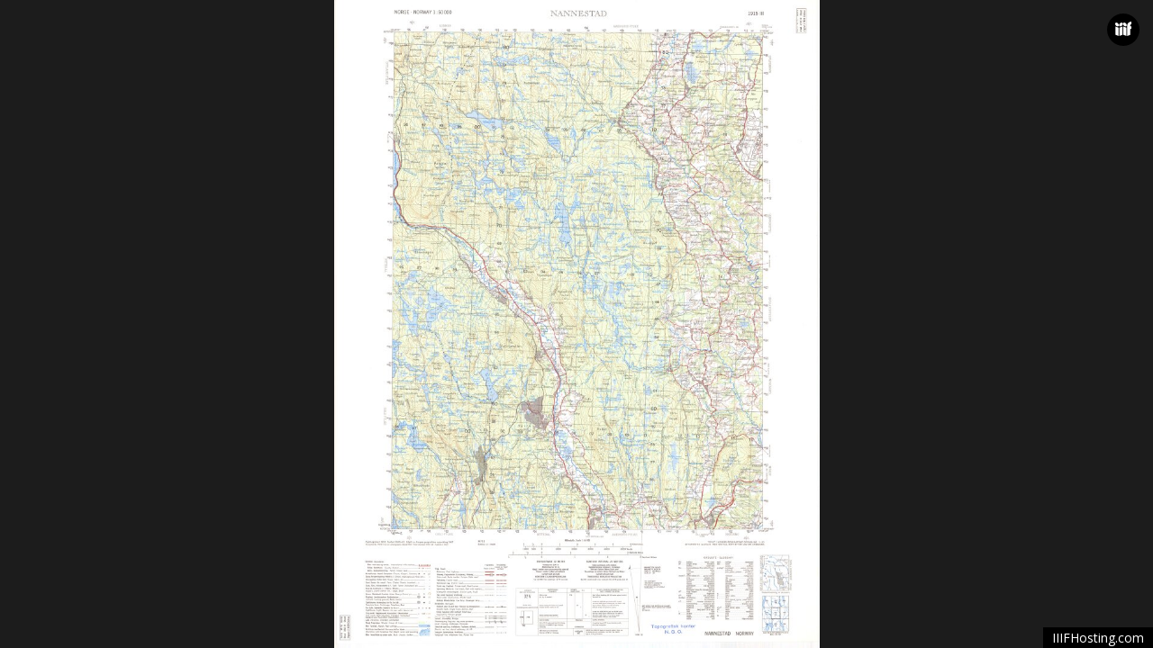

--- FILE ---
content_type: text/html
request_url: https://images.iiifhosting.com/iiif/e577969768b2883c8261f951dd508e4a41320f2e870c9cf5cb4075d72bf2f27f/
body_size: 3615
content:
<!doctype html>
<html lang="en">
  <head>
    <meta charset="utf-8"/>
    <meta name="viewport" content="width=device-width, initial-scale=1.0, maximum-scale=1.0"/>
    <meta name="google" value="notranslate">
    <meta name="author" content="Klokan Technologies GmbH (http://www.klokantech.com/)">
    <link rel="shortcut icon" href="[data-uri]" type="image/x-icon">
    <link href="https://fonts.googleapis.com/css?family=Open+Sans" rel="stylesheet">
    <title>IIIFViewer</title>
    <script src="https://cdn.klokantech.com/openseadragon/v2.2.1/openseadragon.min.js"></script>
    <style>
      html, body {width: 100%; height: 100%; margin: 0; padding: 0; background: #1C1C1C; font-size: 14px; font-family: 'Open Sans', sans-serif;}
      a{color: #000; text-decoration: underline; font-weight: bold;}
      #viewer {position: absolute; top: 0; bottom: 0; left: 0; right: 0; }
      .foot{position: absolute; right: 0; bottom: 0; padding: 2px 10px; background: rgba(0, 0, 0, 1); color: #fff; text-decoration: none; font-weight: normal;}
      .btn{cursor: pointer; color: #fff; background: #000; border: none; text-align: center; vertical-align: middle; font-size: 14px; width: 36px; height: 36px; line-height: 36px; border-radius: 50%; text-decoration: none; font-weight: bold; position: absolute; right: 15px; top: 15px;}
      .btn img{width: 18px; height: 18px; margin-top: 8px;}
      .popup{display: none; width: 200px; height: auto; background: #fff; position: absolute; right: 15px; top: 66px; padding: 15px;}
    </style>
  </head>
  <body>
    <div id="viewer"></div>
    <a class="foot" href="https://iiifhosting.com">IIIFHosting.com</a>
    <a href="#" class="btn" id="dnd">
      <img src="[data-uri]" alt="IIIF Drag-n-drop" />
    </a>
    <div class="popup">
      Drag&drop this icon into any <a href="http://iiif.io/">IIIF</a> compatible
      tool to display the image - or paste address to <a href="info.json">info.json</a>.<br><br>
      <a href="http://zimeon.github.io/iiif-dragndrop/">Detailed instructions</a>
    </div>

    <script type="text/javascript">
      var basePath = location.href.split('#')[0].split('?')[0];
      var dnd = document.getElementById('dnd');
      dnd.href = basePath + '?manifest=' + basePath + 'manifest.json';

      dnd.onclick = function(){
        var popup = document.querySelector('.popup');
        popup.style.display = popup.style.display == 'block' ? 'none' : 'block';
        return false;
      };

      OpenSeadragon({
        id: 'viewer',
        tileSources: basePath + 'info.json',
        showNavigationControl: false,
        minZoomImageRatio: 0.2,
        maxZoomPixelRatio: 5
      });
    </script>
  <script defer src="https://static.cloudflareinsights.com/beacon.min.js/vcd15cbe7772f49c399c6a5babf22c1241717689176015" integrity="sha512-ZpsOmlRQV6y907TI0dKBHq9Md29nnaEIPlkf84rnaERnq6zvWvPUqr2ft8M1aS28oN72PdrCzSjY4U6VaAw1EQ==" data-cf-beacon='{"version":"2024.11.0","token":"abd96c66d308485285f6ec04072d7c65","r":1,"server_timing":{"name":{"cfCacheStatus":true,"cfEdge":true,"cfExtPri":true,"cfL4":true,"cfOrigin":true,"cfSpeedBrain":true},"location_startswith":null}}' crossorigin="anonymous"></script>
</body>
</html>
